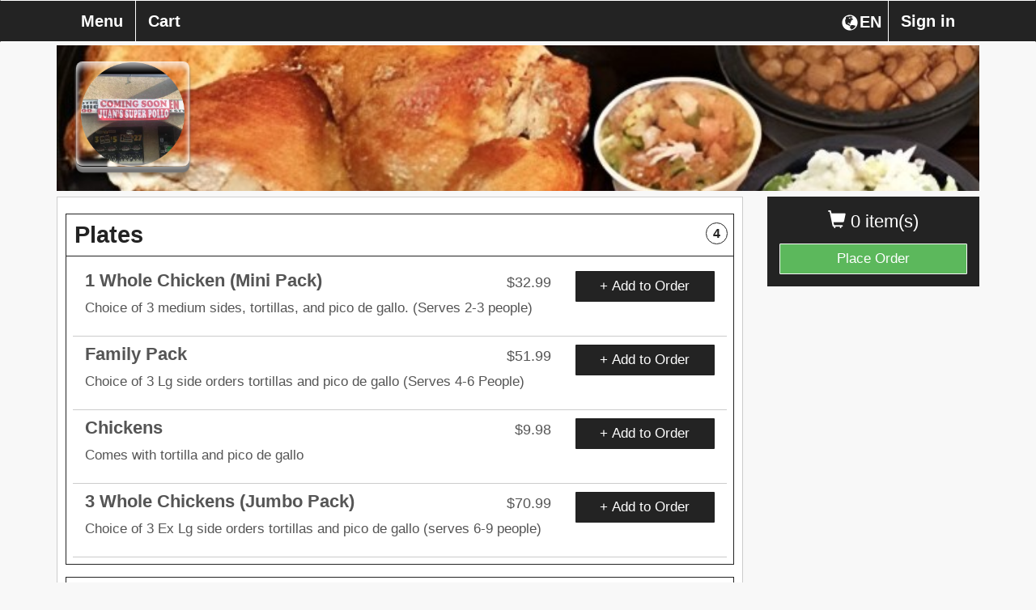

--- FILE ---
content_type: text/html; charset=UTF-8
request_url: https://juanssuperpolloyucaipaca.com/juans-super-pollo-yucaipa/menu/32999-Yucaipa-Blvd-%23112/
body_size: 6962
content:
<!DOCTYPE html>
<html lang="en">
  <head>
    <meta charset="utf-8">
    <meta http-equiv="X-UA-Compatible" content="IE=edge">
    	<meta name="viewport" content="width=device-width, initial-scale=1.0, maximum-scale=5.0" />
        <meta name="description" content="Order online directly from the restaurant Juan's Super Pollo Yucaipa, browse the Juan's Super Pollo Yucaipa menu, or view Juan's Super Pollo Yucaipa hours.">
    <!-- <link rel="shortcut icon" href="/img/juans-super-pollo-yucaipa-favicon.ico" type="image/x-icon"> -->
    <!-- <link rel="icon" href="/img/juans-super-pollo-yucaipa-favicon.ico" type="image/x-icon"> -->
    <title>Juan's Super Pollo Yucaipa  | Online Ordering | Menu | 32999 Yucaipa Blvd #112</title>

    
        	<link href="https://d154n9s37ks317.cloudfront.net/style.wildcard.min.css" rel="stylesheet">
	<style>
		@font-face {
			font-family:'Glyphicons Halflings';src:url(/arctic_app/css/glyphicons-halflings-regular.eot);src:url(/arctic_app/css/glyphicons-halflings-regular.eot?#iefix) format('embedded-opentype'),url(/arctic_app/css/glyphicons-halflings-regular.woff2) format('woff2'),url(/arctic_app/css/glyphicons-halflings-regular.woff) format('woff'),url(/arctic_app/css/glyphicons-halflings-regular.ttf) format('truetype'),url(/arctic_app/css/glyphicons-halflings-regular.svg#glyphicons_halflingsregular) format('svg')
		}
	</style>
    
    <link href="https://maxcdn.bootstrapcdn.com/font-awesome/4.7.0/css/font-awesome.min.css" rel="stylesheet">

            <link href="https://d154n9s37ks317.cloudfront.net/app.css" rel="stylesheet">
    
	<style> 
		.img-header{width:100%;display:block;position:relative;background-repeat:no-repeat;background:url("https://d2gqo3h0psesgi.cloudfront.net/auto/juans-super-pollo-yucaipa-793v6mdl-bk.jpg") center;background-size:cover;} 
		 
	</style>

	<script>
		var glblLocalLang = "en-US";
		var glblLocalDelimCents = ".";
		var glblLocalDelimThousands = "";
		var glblLocalCurrencySign = "$";
		var glblLocalEnvironmentMarketplace = "fromtherestaurant.com";
	</script>
	<script src="https://d2pcvm0oig0mh8.cloudfront.net/script.min.js"></script>	
	<script type="text/javascript" src="https://js.stripe.com/v3/"></script>
			<script src="https://d2pcvm0oig0mh8.cloudfront.net/app_v3.js"></script>
	
        <script src="https://maps.googleapis.com/maps/api/js?key=AIzaSyCt41nbBNfZA8yQc8dlKlvAy99hbHTbmdg&callback=googleMapsCallback&libraries=places"></script>

	<style>
		.btn-primary{background-color:#232323 }
		.side-cart{background-color:#232323 }
		.navbar-default{background-color:#232323 }
		.menu-item h3{color:#232323 }
		.footer .hours, .footer address{color:white}
		.menu-item:hover{background-color:#232323 }
		.menu-expand, .menu-item{border:1px solid #232323 }
		input.cmn-toggle-round-flat + label:after{background-color:#232323 }
		input.cmn-toggle-round-flat + label{background-color:#232323 }
		input.cmn-toggle-yes-no + label:before{color:#232323 }
		.btn{border:0px;}
		.btn-primary:hover{background-color:#5cb85c}
		.qtyDisplay{border:2px solid black}
		.h1, .h2, .h3, .h4, .h5, .h6, h1, h2, h3, h4, h5, h6{font-family:Montserrat,Helvetica Neue,Helvetica,Arial,sans-serif}
		div, span, p, strong {font-family:Roboto,Helvetica Neue,Helvetica,Arial,sans-serif;}
	  	#sticky.affix {position: fixed; left:0; top: 0; width: 100%; z-index: 999; }
		.navbar-nav {width:100%;}
		.navbar-nav > .menu_toggle_right_wrapper {float:right;}
		.navbar-default .navbar-nav > li > .menu_toggle_right {border:0px;border-left: 1px solid white;}
		.dropdown-menu {background-color:white;}
		.login-link {color:rgb(51, 51, 51); text-decoration:underline;}
		.login-link:hover {color:rgb(51, 51, 51); text-decoration:underline;}
		/* Landscape phones and portrait tablets */
		@media (max-width: 767px) {
			.navbar-nav > .menu_toggle_right_wrapper {float:none;}
			.navbar-default .navbar-nav>li>a {border:0px;margin-left:5px;}
		}
		/* Portrait phones and smaller */
		@media (max-width: 480px) {
			.navbar-nav > .menu_toggle_right_wrapper {float:none;}
			.navbar-default .navbar-nav>li>a {border:0px;margin-left:5px;}
		}
		.footer {margin-top: 25px}
		#rightCol > .side-cart .btn-success {border:1px solid #F8F8F8;}
	</style>

	
        
		<style>
			.btn-primary:focus, .btn-primary:hover {
				background-color:#5cb85c;
			}

			.navbar-collapse.collapse.in .fox_lang_select { 
				display:none;
			}
		</style>

	  </head>
  <body style="overflow-x:hidden;padding-bottom:70px;"> 
	<div class="container">
	  <div class="img-header" style="margin-bottom: 5pt;margin-top: 42pt;">
	    	    	<div class="logo" style="background:url('https://d2gqo3h0psesgi.cloudfront.net/auto/juans-super-pollo-yucaipa-logo.png') center;background-size:contain;background-repeat:no-repeat;"></div>
	    	  </div>
	  
	  <!-- Fixed navbar -->
	  <div id="sticky" class="affix">
	    <nav tabindex="0" aria-labelledby="foxBusinessName" class="navbar navbar-default">
	      <div class="container">
		<div class="navbar-header">
		  <button type="button" class="navbar-toggle collapsed" style="margin-right:17.5px;" data-toggle="collapse" data-target="#navbar" aria-expanded="false" aria-controls="navbar">
		    <span class="sr-only">Toggle navigation</span>
		    <span class="icon-bar"></span>
		    <span class="icon-bar"></span>
		    <span class="icon-bar"></span>
		  </button>
		  <div class="visible-xs">
		  	<div tabindex="0" aria-label="Choose a Language" class="fireLangSelect adaTrigger" style="cursor:pointer;color:white;width:43pt;display:flex;float:right;margin-top:16px;margin-right:2.5px">
				<div class="glyphicon glyphicon-globe" style="padding-left:2.5px;padding-bottom:3.5px;"></div>
				<div style="margin-left:2px;">EN</div>
			</div>
		  </div>
		  <div class="cart visible-xs" style="margin-left:17.5px;">0</div>
		  <a tabindex="0" style="display:inline-block;" class="navbar-brand visible-xs " href="https://juanssuperpolloyucaipaca.com/juans-super-pollo-yucaipa/checkout/"> <span class="glyphicon glyphicon-shopping-cart"></span> Checkout</a>
		</div>
		<div id="navbar" class="navbar-collapse collapse">
		  <ul class="nav navbar-nav">
		    	<li class="menu_toggle_right_wrapper"><a tabindex="0" class="menu_toggle menu_toggle_right" data-toggle="modal" data-target="#modalLogin" href="#">Sign in</a></li>			<li class="menu_toggle_right_wrapper fox_lang_select">
				<div tabindex="0" aria-label="Choose a Language" class="fireLangSelect adaTrigger" style="cursor:pointer;color:white;width:43pt;display:flex;float:right;margin-top:16px;margin-right:2.5px">
					<div class="glyphicon glyphicon-globe" style="padding-left:2.5px;padding-bottom:3.5px;"></div>
					<div style="margin-left:2px;">EN</div>
				</div>
			</li>
					  	 
		    <li><a tabindex="0" class="menu_toggle menu_page_link" href="https://juanssuperpolloyucaipaca.com/juans-super-pollo-yucaipa/menu/32999-Yucaipa-Blvd-%23112/">Menu</a></li>
		    <li><a tabindex="0" class="menu_toggle " href="https://juanssuperpolloyucaipaca.com/juans-super-pollo-yucaipa/checkout/">Cart</a></li>
		  </ul>
		</div><!--/.nav-collapse -->
	      </div>
	    </nav>
	  </div> <!-- #sticky -->
	</div> 

		
	<h1 style="display:none;">Juan's Super Pollo Yucaipa Menu</h1>
	<div class="container" role="region" tabindex="0" aria-label="Online menu">
	  <div class="row">
	    <div class="col-md-3 col-md-push-9 hidden-xs" id="rightCol">
	      <div class="side-cart">
		<p class="items" tabindex="0" aria-label="0 items currently in cart"><span class="glyphicon glyphicon-shopping-cart"></span> 0 item(s)  </p>
		<a aria-label="Go to Cart" class="btn btn-success btn-block " href="https://juanssuperpolloyucaipaca.com/juans-super-pollo-yucaipa/checkout/">Place Order</a>
	      </div>  
	      
	    </div>
	    <div class="col-md-9 col-md-pull-3">
	  	
		
		<div class="menu-wrap">
			
		<div class="menu-item menu_toggle adaTrigger" tabindex="0" role="button" aria-label="Toggle category section Plates" id="cat_1" data-toggle="toggle_0">
		  <h3 style="width:95%;">
			Plates
			<span class="items-in-category-qty">4</span>
		  </h3>
		</div>
		<div id="toggle_0" class="menu-expand" style="">
				<form action="https://juanssuperpolloyucaipaca.com/juans-super-pollo-yucaipa/item/32999-Yucaipa-Blvd-%23112/" method="GET" class="fire_submit"> 
					<input type="hidden" name="iid" value="1"/>
					  <div class="sub-item" style="border-bottom:1px solid #ccc;">
					    <div class="col-md-9 col-sm-9 col-xs-12">
					      <h4><div style="width:80%;float:left;margin-bottom:5px;">1 Whole Chicken (Mini Pack)</div><div class="price" style="width:20%;margin-bottom:10px;float:right;">$32.99</div></h4>
					      <p style="float:left;width:100%;">Choice of 3 medium sides, tortillas, and pico de gallo. (Serves 2-3 people)</p>
					    </div>
					    <div class="col-md-3 col-sm-3 col-xs-12">
					      <button tabindex="0" class="btn btn-primary form-control" aria-label="View item 1 Whole Chicken (Mini Pack)  for $32.99" style="overflow: hidden;white-space: nowrap;text-overflow: ellipsis;display: block;">+ Add to Order</button>
					    </div>
					  </div>
				</form> 
			
				<form action="https://juanssuperpolloyucaipaca.com/juans-super-pollo-yucaipa/item/32999-Yucaipa-Blvd-%23112/" method="GET" class="fire_submit"> 
					<input type="hidden" name="iid" value="2"/>
					  <div class="sub-item" style="border-bottom:1px solid #ccc;">
					    <div class="col-md-9 col-sm-9 col-xs-12">
					      <h4><div style="width:80%;float:left;margin-bottom:5px;">Family Pack</div><div class="price" style="width:20%;margin-bottom:10px;float:right;">$51.99</div></h4>
					      <p style="float:left;width:100%;">Choice of 3 Lg side orders tortillas and pico de gallo (Serves 4-6 People)</p>
					    </div>
					    <div class="col-md-3 col-sm-3 col-xs-12">
					      <button tabindex="0" class="btn btn-primary form-control" aria-label="View item Family Pack  for $51.99" style="overflow: hidden;white-space: nowrap;text-overflow: ellipsis;display: block;">+ Add to Order</button>
					    </div>
					  </div>
				</form> 
			
				<form action="https://juanssuperpolloyucaipaca.com/juans-super-pollo-yucaipa/item/32999-Yucaipa-Blvd-%23112/" method="GET" class="fire_submit"> 
					<input type="hidden" name="iid" value="3"/>
					  <div class="sub-item" style="border-bottom:1px solid #ccc;">
					    <div class="col-md-9 col-sm-9 col-xs-12">
					      <h4><div style="width:80%;float:left;margin-bottom:5px;">Chickens</div><div class="price" style="width:20%;margin-bottom:10px;float:right;">$9.98</div></h4>
					      <p style="float:left;width:100%;">Comes with tortilla and pico de gallo</p>
					    </div>
					    <div class="col-md-3 col-sm-3 col-xs-12">
					      <button tabindex="0" class="btn btn-primary form-control" aria-label="View item Chickens  for $9.98" style="overflow: hidden;white-space: nowrap;text-overflow: ellipsis;display: block;">+ Add to Order</button>
					    </div>
					  </div>
				</form> 
			
				<form action="https://juanssuperpolloyucaipaca.com/juans-super-pollo-yucaipa/item/32999-Yucaipa-Blvd-%23112/" method="GET" class="fire_submit"> 
					<input type="hidden" name="iid" value="13"/>
					  <div class="sub-item" style="border-bottom:1px solid #ccc;">
					    <div class="col-md-9 col-sm-9 col-xs-12">
					      <h4><div style="width:80%;float:left;margin-bottom:5px;">3 Whole Chickens (Jumbo Pack)</div><div class="price" style="width:20%;margin-bottom:10px;float:right;">$70.99</div></h4>
					      <p style="float:left;width:100%;">Choice of 3 Ex Lg side orders tortillas and pico de gallo (serves 6-9 people)</p>
					    </div>
					    <div class="col-md-3 col-sm-3 col-xs-12">
					      <button tabindex="0" class="btn btn-primary form-control" aria-label="View item 3 Whole Chickens (Jumbo Pack)  for $70.99" style="overflow: hidden;white-space: nowrap;text-overflow: ellipsis;display: block;">+ Add to Order</button>
					    </div>
					  </div>
				</form> 
			
		</div> <!-- toggle -->	
	
		<div class="menu-item menu_toggle adaTrigger" tabindex="0" role="button" aria-label="Toggle category section Combos" id="cat_2" data-toggle="toggle_1">
		  <h3 style="width:95%;">
			Combos
			<span class="items-in-category-qty">5</span>
		  </h3>
		</div>
		<div id="toggle_1" class="menu-expand" style="display:none;">
				<form action="https://juanssuperpolloyucaipaca.com/juans-super-pollo-yucaipa/item/32999-Yucaipa-Blvd-%23112/" method="GET" class="fire_submit"> 
					<input type="hidden" name="iid" value="4"/>
					  <div class="sub-item" style="border-bottom:1px solid #ccc;">
					    <div class="col-md-9 col-sm-9 col-xs-12">
					      <h4><div style="width:80%;float:left;margin-bottom:5px;">Dinner</div><div class="price" style="width:20%;margin-bottom:10px;float:right;">$14.50</div></h4>
					      <p style="float:left;width:100%;">1/2 chicken, 3 small sides, fountain drink, tortillas, and pico de gallo.</p>
					    </div>
					    <div class="col-md-3 col-sm-3 col-xs-12">
					      <button tabindex="0" class="btn btn-primary form-control" aria-label="View item Dinner  for $14.50" style="overflow: hidden;white-space: nowrap;text-overflow: ellipsis;display: block;">+ Add to Order</button>
					    </div>
					  </div>
				</form> 
			
				<form action="https://juanssuperpolloyucaipaca.com/juans-super-pollo-yucaipa/item/32999-Yucaipa-Blvd-%23112/" method="GET" class="fire_submit"> 
					<input type="hidden" name="iid" value="5"/>
					  <div class="sub-item" style="border-bottom:1px solid #ccc;">
					    <div class="col-md-9 col-sm-9 col-xs-12">
					      <h4><div style="width:80%;float:left;margin-bottom:5px;">Burrito Combo</div><div class="price" style="width:20%;margin-bottom:10px;float:right;">$14.99</div></h4>
					      <p style="float:left;width:100%;">Chicken, beans, white rice, cheese, and pico de gallo on the side.</p>
					    </div>
					    <div class="col-md-3 col-sm-3 col-xs-12">
					      <button tabindex="0" class="btn btn-primary form-control" aria-label="View item Burrito Combo  for $14.99" style="overflow: hidden;white-space: nowrap;text-overflow: ellipsis;display: block;">+ Add to Order</button>
					    </div>
					  </div>
				</form> 
			
				<form action="https://juanssuperpolloyucaipaca.com/juans-super-pollo-yucaipa/item/32999-Yucaipa-Blvd-%23112/" method="GET" class="fire_submit"> 
					<input type="hidden" name="iid" value="6"/>
					  <div class="sub-item" style="border-bottom:1px solid #ccc;">
					    <div class="col-md-9 col-sm-9 col-xs-12">
					      <h4><div style="width:80%;float:left;margin-bottom:5px;">Chicken Bowl</div><div class="price" style="width:20%;margin-bottom:10px;float:right;">$13.49</div></h4>
					      <p style="float:left;width:100%;">Chicken, beans, white rice, cheese, tortillas, pico de gallo on the side, 1 small side, and a fountain drink.</p>
					    </div>
					    <div class="col-md-3 col-sm-3 col-xs-12">
					      <button tabindex="0" class="btn btn-primary form-control" aria-label="View item Chicken Bowl  for $13.49" style="overflow: hidden;white-space: nowrap;text-overflow: ellipsis;display: block;">+ Add to Order</button>
					    </div>
					  </div>
				</form> 
			
				<form action="https://juanssuperpolloyucaipaca.com/juans-super-pollo-yucaipa/item/32999-Yucaipa-Blvd-%23112/" method="GET" class="fire_submit"> 
					<input type="hidden" name="iid" value="7"/>
					  <div class="sub-item" style="border-bottom:1px solid #ccc;">
					    <div class="col-md-9 col-sm-9 col-xs-12">
					      <h4><div style="width:80%;float:left;margin-bottom:5px;">Lunch</div><div class="price" style="width:20%;margin-bottom:10px;float:right;">$13.50</div></h4>
					      <p style="float:left;width:100%;">2 pieces of chicken(breast and thigh), 2 small sides, fountain drink, tortillas, and pico de gallo.</p>
					    </div>
					    <div class="col-md-3 col-sm-3 col-xs-12">
					      <button tabindex="0" class="btn btn-primary form-control" aria-label="View item Lunch  for $13.50" style="overflow: hidden;white-space: nowrap;text-overflow: ellipsis;display: block;">+ Add to Order</button>
					    </div>
					  </div>
				</form> 
			
				<form action="https://juanssuperpolloyucaipaca.com/juans-super-pollo-yucaipa/item/32999-Yucaipa-Blvd-%23112/" method="GET" class="fire_submit"> 
					<input type="hidden" name="iid" value="8"/>
					  <div class="sub-item" style="border-bottom:1px solid #ccc;">
					    <div class="col-md-9 col-sm-9 col-xs-12">
					      <h4><div style="width:80%;float:left;margin-bottom:5px;">Taco</div><div class="price" style="width:20%;margin-bottom:10px;float:right;">$9.75</div></h4>
					      <p style="float:left;width:100%;">2 hard shell chicken tacos, lettuce, cheese, tomato, pico de gallo on the side, 1 sm side, and a fountain drink.</p>
					    </div>
					    <div class="col-md-3 col-sm-3 col-xs-12">
					      <button tabindex="0" class="btn btn-primary form-control" aria-label="View item Taco  for $9.75" style="overflow: hidden;white-space: nowrap;text-overflow: ellipsis;display: block;">+ Add to Order</button>
					    </div>
					  </div>
				</form> 
			
		</div> <!-- toggle -->	
	
		<div class="menu-item menu_toggle adaTrigger" tabindex="0" role="button" aria-label="Toggle category section A la Carta" id="cat_3" data-toggle="toggle_2">
		  <h3 style="width:95%;">
			A la Carta
			<span class="items-in-category-qty">3</span>
		  </h3>
		</div>
		<div id="toggle_2" class="menu-expand" style="display:none;">
				<form action="https://juanssuperpolloyucaipaca.com/juans-super-pollo-yucaipa/item/32999-Yucaipa-Blvd-%23112/" method="GET" class="fire_submit"> 
					<input type="hidden" name="iid" value="9"/>
					  <div class="sub-item" style="border-bottom:1px solid #ccc;">
					    <div class="col-md-9 col-sm-9 col-xs-12">
					      <h4><div style="width:80%;float:left;margin-bottom:5px;">Chicken Salad</div><div class="price" style="width:20%;margin-bottom:10px;float:right;">$10.65</div></h4>
					      <p style="float:left;width:100%;"></p>
					    </div>
					    <div class="col-md-3 col-sm-3 col-xs-12">
					      <button tabindex="0" class="btn btn-primary form-control" aria-label="View item Chicken Salad  for $10.65" style="overflow: hidden;white-space: nowrap;text-overflow: ellipsis;display: block;">+ Add to Order</button>
					    </div>
					  </div>
				</form> 
			
				<form action="https://juanssuperpolloyucaipaca.com/juans-super-pollo-yucaipa/item/32999-Yucaipa-Blvd-%23112/" method="GET" class="fire_submit"> 
					<input type="hidden" name="iid" value="10"/>
					  <div class="sub-item" style="border-bottom:1px solid #ccc;">
					    <div class="col-md-9 col-sm-9 col-xs-12">
					      <h4><div style="width:80%;float:left;margin-bottom:5px;">Bean and Cheese Burrito</div><div class="price" style="width:20%;margin-bottom:10px;float:right;">$6.25</div></h4>
					      <p style="float:left;width:100%;"></p>
					    </div>
					    <div class="col-md-3 col-sm-3 col-xs-12">
					      <button tabindex="0" class="btn btn-primary form-control" aria-label="View item Bean and Cheese Burrito  for $6.25" style="overflow: hidden;white-space: nowrap;text-overflow: ellipsis;display: block;">+ Add to Order</button>
					    </div>
					  </div>
				</form> 
			
				<form action="https://juanssuperpolloyucaipaca.com/juans-super-pollo-yucaipa/item/32999-Yucaipa-Blvd-%23112/" method="GET" class="fire_submit"> 
					<input type="hidden" name="iid" value="11"/>
					  <div class="sub-item" style="border-bottom:1px solid #ccc;">
					    <div class="col-md-9 col-sm-9 col-xs-12">
					      <h4><div style="width:80%;float:left;margin-bottom:5px;">Chicken Bowl</div><div class="price" style="width:20%;margin-bottom:10px;float:right;">$11.25</div></h4>
					      <p style="float:left;width:100%;"></p>
					    </div>
					    <div class="col-md-3 col-sm-3 col-xs-12">
					      <button tabindex="0" class="btn btn-primary form-control" aria-label="View item Chicken Bowl  for $11.25" style="overflow: hidden;white-space: nowrap;text-overflow: ellipsis;display: block;">+ Add to Order</button>
					    </div>
					  </div>
				</form> 
			
		</div> <!-- toggle -->	
	
		</div>	
		
	    </div><!-- col -->
	  </div>
	</div><!-- .container -->
		
		
		
		
		
	<div class="itemModal modal fade" tabindex="-1" role="dialog" aria-labelledby="myModalLabel" aria-hidden="true">
	  <div class="modal-dialog">
	    <div class="modal-content">
		<div class="modal-body">
			<form action="https://juanssuperpolloyucaipaca.com/juans-super-pollo-yucaipa/item/32999-Yucaipa-Blvd-%23112/" method="GET" class="fire_submit"> 
				<!--<div style="width:100%;text-align:center;">
					<button style="padding:2pt 2pt;" class="btn btn-primary menuItemPriceBack menuItemPriceColor menuItemPriceFont menuItemPriceSize fireItemPrice"></button>
				</div>-->
				<img src="" class="fireItemImage img-responsive" style="margin-left: auto;  margin-right: auto;" />
				<input type="hidden" name="iid" class="fireItemId" value=""/>
			        <div class="col-md-12 col-sm-12 col-xs-12" style="margin-top:15px;padding:25px;">
			        	<button class="btn btn-primary form-control" style="overflow: hidden;white-space: nowrap;text-overflow: ellipsis;display: block;">+ Add to Order</button>
			        </div>
			</form>
		</div>
	    </div>
	  </div>
	</div>

	<div class="modal fade modalCallToOrder" role="dialog" aria-label="Online ordering currently unavailable.">
	  <div class="modal-dialog">
	    <div class="modal-content">
	      <div class="modal-header" style="border-bottom:0px;">
		<button type="button" class="close dialog-start-trap" data-dismiss="modal" aria-label="Close"><span aria-hidden="true">&times;</span></button>
		<h4 class="modal-title dialog-end-trap" style="text-align:center" tabindex="0">Online ordering currently unavailable.</h4>
	      </div>
	    </div><!-- /.modal-content -->
	  </div><!-- /.modal-dialog -->
	</div><!-- /.modal -->

	<div class="modal fade modalResetCart" role="dialog" aria-label="The menu may be different for each location. Your cart has been reset">
	  <div class="modal-dialog">
	    <div class="modal-content">
	      <div class="modal-header" style="border-bottom:0px;">
		<button type="button" class="close dialog-start-trap" data-dismiss="modal" aria-label="Close"><span aria-hidden="true">&times;</span></button>
		<h4 class="modal-title dialog-end-trap" style="text-align:center" tabindex="0">The menu may be different for each location. <br> Your cart has been reset.</h4>
	      </div>
	    </div><!-- /.modal-content -->
	  </div><!-- /.modal-dialog -->
	</div><!-- /.modal -->

	

	<style>
		.item_pic{border:0px;margin-left:auto;margin-right:auto;margin-top:5px;margin-bottom:5px;border-style:solid;border-color:#B7B7B7;height:100pt;background-size:cover;background-repeat:no-repeat;background-position:center;cursor:pointer;}
		.pac-container{z-index:999999;}
		@media (max-width: 767px) {
			.item_pic{height:200pt;}
		}
		.menu-item:hover .items-in-category-qty {border-color:white!important;}
		.items-in-category-qty {position: absolute;top: 8pt;right: 5pt;border: 1px solid #232323;height: 20pt;width: 20pt;font-size: 12pt;-moz-border-radius: 10pt;border-radius: 10pt;text-align: center;line-height: 20pt;}
		@media (max-width: 480px) {
			.items-in-category-qty {top: 5pt;right: 2.5pt;}
		}
	</style>

	<script>
		if ('scrollRestoration' in history) {
		  history.scrollRestoration = 'manual';
		}

		(function () {
			var restsVisited = JSON.parse(localStorage.getItem("restsVisited"));
			var restsVisitedName = "Juan's Super Pollo Yucaipa";
			var restsVisitedAddress = "32999 Yucaipa Blvd #112, Yucaipa CA 92399";

			if (!restsVisited) {
				restsVisited = [{"logo":"auto/juans-super-pollo-yucaipa-logo.png","name":restsVisitedName,"addr":restsVisitedAddress,"key":"juans-super-pollo-yucaipa"}];
			} else {
				var restExists = false;
				for(var i = 0; i < restsVisited.length; i++){
					if(restsVisited[i].key == "juans-super-pollo-yucaipa"){
						restsVisited[i].logo = "auto/juans-super-pollo-yucaipa-logo.png";
						restsVisited[i].name = restsVisitedName;
						restsVisited[i].addr = restsVisitedAddress;
						restExists = true;
					}
				}
				if(!restExists){
					restsVisited.push({"logo":"auto/juans-super-pollo-yucaipa-logo.png","name":restsVisitedName,"addr":restsVisitedAddress,"key":"juans-super-pollo-yucaipa"});
				}
			}
			localStorage.setItem("restsVisited", JSON.stringify(restsVisited));
		})();
	</script>

	
	

	
	

	
 

	<div class="footer" style="background-color:#232323;" role="region" tabindex="0" aria-label="Hours, address and additional information">
	  <div class="container">
	    <div class="row">
	      <div style="color:white;padding-left:20px;" class="col-lg-3 col-md-3 col-xs-6 bottom-gap-lg" tabindex="0">
	        <strong>FromTheRestaurant</strong><br>
		Questions / Comments <br>
		Please call Juan's Super Pollo Yucaipa <br>
		<a tabindex="0" href="tel:19099180150">(909) 918-0150</a>
	      </div>
	      <div class="col-lg-3 col-md-3 col-xs-6 bottom-gap-lg" tabindex="0">
	        <strong style="color:white;">Company</strong>
		<ul class="list-unstyled" aria-label="Website service links">
			
		<li style="margin-bottom: 5px;"><a aria-label="Go to home page of from the restaurant.com" href="/">FromTheRestaurant</a></li>
		<li style="margin-bottom: 5px;"><a aria-label="Go to home page of fox ordering.com" target="_blank" href="https://foxordering.com">FOX Ordering</a></li>
			</ul>
		
					<div style="display:flex;">
				<a target="_blank" aria-label="Logo that navigates to home page of from the restaurant.com" href="/">
					<div style="border:1px solid white;border-radius:7.5pt;background-size:contain;width:30pt;height:30pt;cursor:inherit;background-image:url('https://d2gqo3h0psesgi.cloudfront.net/ftr-mark.png');"></div>
				</a>
				<a target="_blank" aria-label="Logo that navigates to home page of fox ordering.com" href="https://foxordering.com">
					<div style="border:1px solid white;border-radius:7.5pt;background-size:contain;width:30pt;height:30pt;cursor:inherit;background-image:url('https://d2gqo3h0psesgi.cloudfront.net/ftr_design_mark_uspto_white_app_icon.png');margin-left:5px;"></div>
				</a>
			</div>
		
	      </div>
	      <div class="col-lg-3 col-md-3 col-xs-12" tabindex="0">
		<div style="width: 100%; height: 300px; border: 1px solid #fff; margin-bottom: 30px;">
			<iframe title="Google Maps" src="https://www.google.com/maps/embed/v1/place?key=AIzaSyCt41nbBNfZA8yQc8dlKlvAy99hbHTbmdg&q=Juan%27s+Super+Pollo+Yucaipa%2C+32999+Yucaipa+Blvd+%23112+Yucaipa%2C+CA+92399" style="width:100%;height:100%;"></iframe>
		</div>
	      </div>
	      <div class="col-lg-3 col-md-3 col-xs-12">
		<address style="padding-left:5px;" tabindex="0" aria-label="Business name, address and phone number">
		  <span tabindex="0" id="foxBusinessName"><strong>Juan's Super Pollo Yucaipa</strong><br></span>
		  <span tabindex="0">
			32999 Yucaipa Blvd #112<br>
		  	Yucaipa CA 92399<br>
		  </span>
		  <span tabindex="0"><abbr title="Phone"></abbr> 	
			<a href="tel:19099180150">(909) 918-0150</a>
		  </span>
		</address>

		<div class="hours" style="padding-left:5px;" tabindex="0" aria-label="Hours">
			<div><span tabindex="0"><span>Sun </span>11:00 am - 7:00 pm<br></span><span tabindex="0"><span>Mon </span>11:00 am - 8:00 pm<br></span><span tabindex="0"><span>Tue </span>11:00 am - 8:00 pm<br></span><span tabindex="0"><span>Wed </span>11:00 am - 8:00 pm<br></span><span tabindex="0"><span>Thu </span>11:00 am - 8:00 pm<br></span><span tabindex="0"><span>Fri </span>11:00 am - 8:00 pm<br></span><span tabindex="0"><span>Sat </span>11:00 am - 7:00 pm<br></span></div>		</div>
		<div style="font-size:11px;text-align:right;width:100%;color:white;margin-top:15pt;margin-bottom:5pt;" tabindex="0">Please call for allergy information.</div>
	      </div>
	      <div class="col-xs-12">
			<div style="color:white;font-size:11px;padding-left:5px;">
				
			<a target="_blank" style="cursor:pointer;" href="/ConsumerPrivacyPolicy.pdf">Privacy Policy</a> | 
			<a target="_blank" style="cursor:pointer;" href="/TermsOfUse.pdf">Terms of Use</a> |
			<a target="_blank" style="cursor:pointer;" href="/accessibility.html">Website Accessibility</a>
					</div>
	      </div>
	    </div>
	  </div>
	</div>

				  <script src="https://d2pcvm0oig0mh8.cloudfront.net/jstz.min.js"></script>
			  <script type="text/javascript">
			  $(document).ready(function(){
			    var tz = jstz.determine(); // Determines the time zone of the browser client
			    var timezone = tz.name(); //'Asia/Kolhata' for Indian Time.
			    $.post("/juans-super-pollo-yucaipa/timezone/", {tz: timezone}, function(data) {});
			  });
			  </script>
	
			<!-- Google tag (gtag.js) -->
		<script async src="https://www.googletagmanager.com/gtag/js?id=G-853DJCCS4F"></script>
		<script>
		  window.dataLayer = window.dataLayer || [];
		  function gtag(){dataLayer.push(arguments);}
		  gtag('js', new Date());

		  gtag('config', 'G-853DJCCS4F');
		</script>
	
  
  
		<div class="modal fade" id="modalLogin" role="dialog" aria-labelledby="modalLoginAria">
		  <div class="modal-dialog">
		    <div class="modal-content">
		      <div class="modal-header" style="border-bottom:0px;">
			<button type="button" class="close dialog-start-trap" data-dismiss="modal" aria-label="Close"><span aria-hidden="true">&times;</span></button>
			<h4 class="modal-title" style="text-align:center" id="modalLoginAria">Sign in</h4>
		      </div>
		      <div class="modal-body" style="text-align:center;">
			<form method="post">
			   <ul style="list-style-type: none;padding-left:0px">
			      
			      <li style="min-height:45px;">
				<input type="text" class="form-control" style="" name="email" placeholder="Email" value="">
			      </li>
			      <li style="min-height:45px;">
				<input type="password" class="form-control" style="" name="password" placeholder="Password" value="">
			      </li>
			      <li style="min-height:30px;margin-top:-5px;font-size:14px;">
				<a tabindex="0" data-toggle="modal" data-target="#modalCreateAccount" data-dismiss="modal" class="adaTrigger login-link delay-focus-create" style="float:left;cursor:pointer;">Create an Account</a>
				<a tabindex="0" data-toggle="modal" data-target="#modalForgotPassword" data-dismiss="modal" class="adaTrigger login-link delay-focus-forgot" style="float:right;cursor:pointer;">Forgot Password</a>
			      </li>
			      <li style="min-height:45px;">
			 	<button tabindex="0" type="submit" class="dialog-end-trap btn btn-default btn-primary form-control ">Sign in</button>
			      </li>
			   </ul>
			</form>
		      </div>
		    </div><!-- /.modal-content -->
		  </div><!-- /.modal-dialog -->
		</div><!-- /.modal -->

		<div class="modal fade" id="modalCreateAccount" role="dialog" aria-labelledby="modalCreateAccountAria">
		  <div class="modal-dialog">
		    <div class="modal-content">
		      <div class="modal-header" style="border-bottom:0px;">
			<button type="button" class="close dialog-start-trap" data-dismiss="modal" aria-label="Close"><span aria-hidden="true">&times;</span></button>
			<h4 class="modal-title" style="text-align:center" id="modalCreateAccountAria">Create your account</h4>
		      </div>
		      <div class="modal-body" style="text-align:center;">
			   <ul style="list-style-type: none;padding-left:0px">
			      <li fox-live="assertive" tabindex="0" class="createErrorWrapper" style="display:none; margin-bottom: 5px;min-height:45px;">
				<div class="createError" style="padding:10px;border:1px solid red; color:red;"></div>
			      </li>
			      <li style="min-height:45px;">
				<div class="col-xs-6" style="padding:0px;padding-right:5px;">
					<input type="text" class="form-control createFname" style="" name="fname" placeholder="First Name" value="">
				</div>
				<div class="col-xs-6" style="padding:0px;padding-left:5px;">
					<input type="text" class="form-control createLname" style="" name="lname" placeholder="Last Name" value="">
				</div>
			      </li>
			      <li style="min-height:45px;">
				<input type="text" class="form-control createEmail" style="" name="email" placeholder="Email" value="">
			      </li>
			      <li style="min-height:45px;">
				<input type="password" class="form-control createPassword" style="" name="password" placeholder="Password" value="">
				<div class="create-account-toggle-pass" style="text-align: right; margin-top: -24pt; margin-right: 5pt; color: black; float:right; cursor:pointer;z-index: 1;position: relative;">Show</div>
			      </li>
			      <li style="min-height:45px;">
			 	<button tabindex="0" type="button" class="btn btn-default btn-primary form-control createYourAccountAction">Create your Account</button>
			      </li>
			      <li tabindex="0" style="min-height:20px;font-size:12px;">
				By creating your account, you agree to the <a tabindex="0" target="_blank" href="/TermsOfUse.pdf" class="login-link">Terms of Use</a> and <a tabindex="0" target="_blank" href="/ConsumerPrivacyPolicy.pdf" class="login-link dialog-end-trap">Privacy Policy</a>.
			      </li>
			   </ul>
		      </div>
		    </div><!-- /.modal-content -->
		  </div><!-- /.modal-dialog -->
		</div><!-- /.modal -->

		<div class="modal fade" id="modalResetPassword" role="dialog" aria-label="Reset Password">
		  <div class="modal-dialog">
		    <div class="modal-content">
		      <div class="modal-header" style="">
			<button type="button" class="close dialog-start-trap" data-dismiss="modal" aria-label="Close"><span aria-hidden="true">&times;</span></button>
			<h4 class="modal-title" style="text-align:center">Reset Password</h4>
		      </div>
		      <div class="modal-body" style="text-align:center;">
			   <ul style="list-style-type: none;padding-left:0px">
			      <li fox-live="assertive" tabindex="0" class="resetChangePasswordInfoWrapper" style="margin-top:5px;margin-bottom:5px;min-height:45px;display:none;">
				<div class="resetChangePasswordInfo" style="padding:10px;border:1px solid red; color:red;"></div>
			      </li>
			      <li tabindex="0" style="min-height:45px;">
				Enter new password below
			      </li>
			      <li style="min-height:45px;">
				<input type="password" class="form-control resetChangePassword" style="" name="password" placeholder="New Password" value="">
			      </li>
			      <li style="min-height:45px;">
			 	<button tabindex="0" type="submit" class="dialog-end-trap btn btn-default btn-primary form-control resetChangePasswordAction">Submit</button>
			      </li>
			   </ul>
		      </div>
		    </div><!-- /.modal-content -->
		  </div><!-- /.modal-dialog -->
		</div><!-- /.modal -->

		<div class="modal fade" id="modalForgotPassword" role="dialog" aria-label="Forgot Password">
		  <div class="modal-dialog">
		    <div class="modal-content">
		      <div class="modal-header" style="border-bottom:0px;">
			<button type="button" class="close dialog-start-trap" data-dismiss="modal" aria-label="Close"><span aria-hidden="true">&times;</span></button>
			<h4 class="modal-title" style="text-align:center">Forgot Password</h4>
		      </div>
		      <div class="modal-body" style="text-align:center;">
			   <ul style="list-style-type: none;padding-left:0px">
			      <li fox-live="assertive" tabindex="0" class="resetPasswordInfoWrapper" style="margin-top:5px;margin-bottom:5px;min-height:45px;display:none;">
				<div class="resetPasswordInfo" style="padding:10px;border:1px solid green; color:green;"></div>
			      </li>
			      <li tabindex="0" style="min-height:45px;">
				Enter email below and we'll send a link to reset your password.
			      </li>
			      <li style="min-height:45px;">
				<input type="text" class="form-control resetPasswordEmail" style="" name="email" placeholder="Email" value="">
			      </li>
			      <li style="min-height:45px;">
			 	<button tabindex="0" class="dialog-end-trap btn btn-default btn-primary form-control resetPasswordAction">Submit</button>
			      </li>
			   </ul>
		      </div>
		    </div><!-- /.modal-content -->
		  </div><!-- /.modal-dialog -->
		</div><!-- /.modal -->
		
	  <style>
		@media (max-width: 767px) {
			html, body {
			    width: 100%;
			    overflow-x: hidden;
			}
		}
	  </style>

	<div class="modal fade modalChooseLang" role="dialog" aria-label="Choose a Language">
	  <div class="modal-dialog">
	    <div class="modal-content">
	      <div class="modal-header" style="border-bottom:0px;">
		<button type="button" class="close dialog-start-trap" data-dismiss="modal" aria-label="Close"><span aria-hidden="true">&times;</span></button>
		<h4 class="modal-title" style="text-align:center" tabindex="0">
			Choose a Language		</h4>
	        <div class="modal-body" style="text-align: center;">
		  <div class="row" style="margin-bottom:15px;">
	            <div class="col-xs-2"></div>
	            <div class="col-xs-8">
			<button class="form-control btn btn-primary adaTrigger fireSwitchLang" data-op="en" type="button">English</button>
		    </div>
	            <div class="col-xs-2"></div>
		  </div>
		  <div class="row" style="margin-bottom:15px;">
	            <div class="col-xs-2"></div>
	            <div class="col-xs-8">
			<button class="form-control btn btn-primary dialog-end-trap adaTrigger fireSwitchLang" data-op="es" type="button">Spanish</button>
		    </div>
	            <div class="col-xs-2"></div>
		  </div>
		  <div class="row">
	            <div class="col-xs-2"></div>
	            <div class="col-xs-8">
			<button class="form-control btn btn-primary dialog-end-trap adaTrigger fireSwitchLang" data-op="fr" type="button">French</button>
		    </div>
	            <div class="col-xs-2"></div>
		  </div>
		</div>
	      </div>
	    </div><!-- /.modal-content -->
	  </div><!-- /.modal-dialog -->
	</div><!-- /.modal -->

	
	  </body>
</html>

